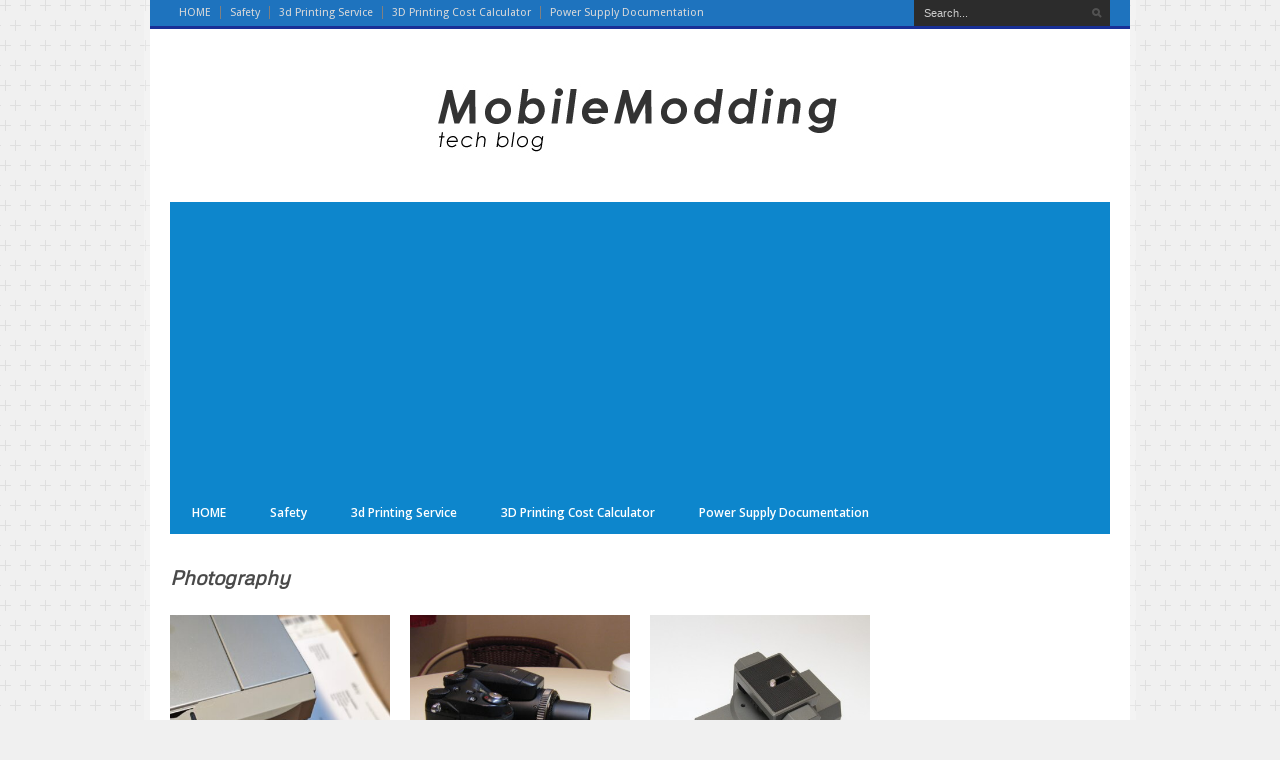

--- FILE ---
content_type: text/html; charset=UTF-8
request_url: http://mobilemodding.info/category/photography/
body_size: 10523
content:
<!DOCTYPE html>
<!--[if lt IE 7]> <html class="no-js lt-ie9 lt-ie8 lt-ie7" lang="en-US"> <![endif]-->
<!--[if IE 7]>    <html class="no-js lt-ie9 lt-ie8" lang="en-US"> <![endif]-->
<!--[if IE 8]>    <html class="no-js lt-ie9" lang="en-US"> <![endif]-->
<!--[if gt IE 8]><!--> <html class="no-js" lang="en-US"> <!--<![endif]-->
<head>

	<!-- Basic Page Needs
  ================================================== -->
	<meta charset="UTF-8" />
	

	<!--[if lt IE 9]>
		<script src="http://html5shiv.googlecode.com/svn/trunk/html5.js"></script>
	<![endif]-->

	<!-- CSS
  ================================================== -->
	<link rel="stylesheet" href="http://mobilemodding.info/wp-content/themes/megazine-v1.3.3/megazine/style.css" type="text/css" />
	
				<meta name="viewport" content="width=device-width, user-scalable=no">
		<link rel="stylesheet" href="http://mobilemodding.info/wp-content/themes/megazine-v1.3.3/megazine/stylesheet/foundation-responsive.css">
		
	<!--[if IE 7]>
		<link rel="stylesheet" href="http://mobilemodding.info/wp-content/themes/megazine-v1.3.3/megazine/stylesheet/ie7-style.css" /> 
	<![endif]-->	
	
	<meta name='robots' content='index, follow, max-image-preview:large, max-snippet:-1, max-video-preview:-1' />

	<!-- This site is optimized with the Yoast SEO plugin v26.2 - https://yoast.com/wordpress/plugins/seo/ -->
	<title>Photography Archives - Mobile Modding</title>
	<link rel="canonical" href="http://mobilemodding.info/category/photography/" />
	<meta property="og:locale" content="en_US" />
	<meta property="og:type" content="article" />
	<meta property="og:title" content="Photography Archives - Mobile Modding" />
	<meta property="og:url" content="http://mobilemodding.info/category/photography/" />
	<meta property="og:site_name" content="Mobile Modding" />
	<script type="application/ld+json" class="yoast-schema-graph">{"@context":"https://schema.org","@graph":[{"@type":"CollectionPage","@id":"http://mobilemodding.info/category/photography/","url":"http://mobilemodding.info/category/photography/","name":"Photography Archives - Mobile Modding","isPartOf":{"@id":"https://mobilemodding.info/#website"},"primaryImageOfPage":{"@id":"http://mobilemodding.info/category/photography/#primaryimage"},"image":{"@id":"http://mobilemodding.info/category/photography/#primaryimage"},"thumbnailUrl":"http://mobilemodding.info/wp-content/uploads/2024/04/PXL_20240208_174708354-scaled.jpg","breadcrumb":{"@id":"http://mobilemodding.info/category/photography/#breadcrumb"},"inLanguage":"en-US"},{"@type":"ImageObject","inLanguage":"en-US","@id":"http://mobilemodding.info/category/photography/#primaryimage","url":"http://mobilemodding.info/wp-content/uploads/2024/04/PXL_20240208_174708354-scaled.jpg","contentUrl":"http://mobilemodding.info/wp-content/uploads/2024/04/PXL_20240208_174708354-scaled.jpg","width":2560,"height":1440,"caption":"Nikon Coolscan IV ED broken in mail top view"},{"@type":"BreadcrumbList","@id":"http://mobilemodding.info/category/photography/#breadcrumb","itemListElement":[{"@type":"ListItem","position":1,"name":"Home","item":"https://mobilemodding.info/"},{"@type":"ListItem","position":2,"name":"Photography"}]},{"@type":"WebSite","@id":"https://mobilemodding.info/#website","url":"https://mobilemodding.info/","name":"Mobile Modding","description":"Modding stuff","potentialAction":[{"@type":"SearchAction","target":{"@type":"EntryPoint","urlTemplate":"https://mobilemodding.info/?s={search_term_string}"},"query-input":{"@type":"PropertyValueSpecification","valueRequired":true,"valueName":"search_term_string"}}],"inLanguage":"en-US"}]}</script>
	<!-- / Yoast SEO plugin. -->


<link rel='dns-prefetch' href='//fonts.googleapis.com' />
<link rel="alternate" type="application/rss+xml" title="Mobile Modding &raquo; Feed" href="http://mobilemodding.info/feed/" />
<link rel="alternate" type="application/rss+xml" title="Mobile Modding &raquo; Comments Feed" href="http://mobilemodding.info/comments/feed/" />
<link rel="alternate" type="application/rss+xml" title="Mobile Modding &raquo; Photography Category Feed" href="http://mobilemodding.info/category/photography/feed/" />
<style id='wp-img-auto-sizes-contain-inline-css' type='text/css'>
img:is([sizes=auto i],[sizes^="auto," i]){contain-intrinsic-size:3000px 1500px}
/*# sourceURL=wp-img-auto-sizes-contain-inline-css */
</style>
<link rel='stylesheet' id='style-custom-css' href='http://mobilemodding.info/wp-content/themes/megazine-v1.3.3/megazine/style-custom.css?ver=6.9' type='text/css' media='all' />
<link rel='stylesheet' id='Google-Font-Droid+Sans-css' href='https://fonts.googleapis.com/css?family=Droid+Sans%3A300%2C300italic%2C400%2C400italic%2C700%2C700italic&#038;subset=latin&#038;ver=6.9' type='text/css' media='all' />
<link rel='stylesheet' id='Google-Font-Droid+Serif-css' href='https://fonts.googleapis.com/css?family=Droid+Serif%3A300%2C300italic%2C400%2C400italic%2C700%2C700italic&#038;subset=latin&#038;ver=6.9' type='text/css' media='all' />
<link rel='stylesheet' id='Google-Font-Metrophobic-css' href='https://fonts.googleapis.com/css?family=Metrophobic%3A300%2C300italic%2C400%2C400italic%2C700%2C700italic&#038;subset=latin&#038;ver=6.9' type='text/css' media='all' />
<link rel='stylesheet' id='Google-Font-Open+Sans-css' href='https://fonts.googleapis.com/css?family=Open+Sans%3A300%2C300italic%2C400%2C400italic%2C700%2C700italic&#038;subset=latin&#038;ver=6.9' type='text/css' media='all' />
<link rel='stylesheet' id='twb-open-sans-css' href='https://fonts.googleapis.com/css?family=Open+Sans%3A300%2C400%2C500%2C600%2C700%2C800&#038;display=swap&#038;ver=6.9' type='text/css' media='all' />
<link rel='stylesheet' id='twb-global-css' href='http://mobilemodding.info/wp-content/plugins/form-maker/booster/assets/css/global.css?ver=1.0.0' type='text/css' media='all' />
<style id='wp-emoji-styles-inline-css' type='text/css'>

	img.wp-smiley, img.emoji {
		display: inline !important;
		border: none !important;
		box-shadow: none !important;
		height: 1em !important;
		width: 1em !important;
		margin: 0 0.07em !important;
		vertical-align: -0.1em !important;
		background: none !important;
		padding: 0 !important;
	}
/*# sourceURL=wp-emoji-styles-inline-css */
</style>
<style id='wp-block-library-inline-css' type='text/css'>
:root{--wp-block-synced-color:#7a00df;--wp-block-synced-color--rgb:122,0,223;--wp-bound-block-color:var(--wp-block-synced-color);--wp-editor-canvas-background:#ddd;--wp-admin-theme-color:#007cba;--wp-admin-theme-color--rgb:0,124,186;--wp-admin-theme-color-darker-10:#006ba1;--wp-admin-theme-color-darker-10--rgb:0,107,160.5;--wp-admin-theme-color-darker-20:#005a87;--wp-admin-theme-color-darker-20--rgb:0,90,135;--wp-admin-border-width-focus:2px}@media (min-resolution:192dpi){:root{--wp-admin-border-width-focus:1.5px}}.wp-element-button{cursor:pointer}:root .has-very-light-gray-background-color{background-color:#eee}:root .has-very-dark-gray-background-color{background-color:#313131}:root .has-very-light-gray-color{color:#eee}:root .has-very-dark-gray-color{color:#313131}:root .has-vivid-green-cyan-to-vivid-cyan-blue-gradient-background{background:linear-gradient(135deg,#00d084,#0693e3)}:root .has-purple-crush-gradient-background{background:linear-gradient(135deg,#34e2e4,#4721fb 50%,#ab1dfe)}:root .has-hazy-dawn-gradient-background{background:linear-gradient(135deg,#faaca8,#dad0ec)}:root .has-subdued-olive-gradient-background{background:linear-gradient(135deg,#fafae1,#67a671)}:root .has-atomic-cream-gradient-background{background:linear-gradient(135deg,#fdd79a,#004a59)}:root .has-nightshade-gradient-background{background:linear-gradient(135deg,#330968,#31cdcf)}:root .has-midnight-gradient-background{background:linear-gradient(135deg,#020381,#2874fc)}:root{--wp--preset--font-size--normal:16px;--wp--preset--font-size--huge:42px}.has-regular-font-size{font-size:1em}.has-larger-font-size{font-size:2.625em}.has-normal-font-size{font-size:var(--wp--preset--font-size--normal)}.has-huge-font-size{font-size:var(--wp--preset--font-size--huge)}.has-text-align-center{text-align:center}.has-text-align-left{text-align:left}.has-text-align-right{text-align:right}.has-fit-text{white-space:nowrap!important}#end-resizable-editor-section{display:none}.aligncenter{clear:both}.items-justified-left{justify-content:flex-start}.items-justified-center{justify-content:center}.items-justified-right{justify-content:flex-end}.items-justified-space-between{justify-content:space-between}.screen-reader-text{border:0;clip-path:inset(50%);height:1px;margin:-1px;overflow:hidden;padding:0;position:absolute;width:1px;word-wrap:normal!important}.screen-reader-text:focus{background-color:#ddd;clip-path:none;color:#444;display:block;font-size:1em;height:auto;left:5px;line-height:normal;padding:15px 23px 14px;text-decoration:none;top:5px;width:auto;z-index:100000}html :where(.has-border-color){border-style:solid}html :where([style*=border-top-color]){border-top-style:solid}html :where([style*=border-right-color]){border-right-style:solid}html :where([style*=border-bottom-color]){border-bottom-style:solid}html :where([style*=border-left-color]){border-left-style:solid}html :where([style*=border-width]){border-style:solid}html :where([style*=border-top-width]){border-top-style:solid}html :where([style*=border-right-width]){border-right-style:solid}html :where([style*=border-bottom-width]){border-bottom-style:solid}html :where([style*=border-left-width]){border-left-style:solid}html :where(img[class*=wp-image-]){height:auto;max-width:100%}:where(figure){margin:0 0 1em}html :where(.is-position-sticky){--wp-admin--admin-bar--position-offset:var(--wp-admin--admin-bar--height,0px)}@media screen and (max-width:600px){html :where(.is-position-sticky){--wp-admin--admin-bar--position-offset:0px}}
/*wp_block_styles_on_demand_placeholder:69728b2439222*/
/*# sourceURL=wp-block-library-inline-css */
</style>
<style id='classic-theme-styles-inline-css' type='text/css'>
/*! This file is auto-generated */
.wp-block-button__link{color:#fff;background-color:#32373c;border-radius:9999px;box-shadow:none;text-decoration:none;padding:calc(.667em + 2px) calc(1.333em + 2px);font-size:1.125em}.wp-block-file__button{background:#32373c;color:#fff;text-decoration:none}
/*# sourceURL=/wp-includes/css/classic-themes.min.css */
</style>
<link rel='stylesheet' id='superfish-css' href='http://mobilemodding.info/wp-content/themes/megazine-v1.3.3/megazine/stylesheet/superfish.css?ver=6.9' type='text/css' media='all' />
<link rel='stylesheet' id='fancybox-css' href='http://mobilemodding.info/wp-content/themes/megazine-v1.3.3/megazine/stylesheet/fancybox.css?ver=6.9' type='text/css' media='all' />
<link rel='stylesheet' id='fancybox-thumbs-css' href='http://mobilemodding.info/wp-content/themes/megazine-v1.3.3/megazine/stylesheet/jquery.fancybox-thumbs.css?ver=6.9' type='text/css' media='all' />
<link rel='stylesheet' id='flex-slider-css' href='http://mobilemodding.info/wp-content/themes/megazine-v1.3.3/megazine/stylesheet/flexslider.css?ver=6.9' type='text/css' media='all' />
<script type="text/javascript" src="http://mobilemodding.info/wp-includes/js/jquery/jquery.min.js?ver=3.7.1" id="jquery-core-js"></script>
<script type="text/javascript" src="http://mobilemodding.info/wp-includes/js/jquery/jquery-migrate.min.js?ver=3.4.1" id="jquery-migrate-js"></script>
<script type="text/javascript" src="http://mobilemodding.info/wp-content/themes/megazine-v1.3.3/megazine/javascript/cufon.js?ver=1.0" id="Cufon-js"></script>
<script type="text/javascript" src="http://mobilemodding.info/wp-content/plugins/form-maker/booster/assets/js/circle-progress.js?ver=1.2.2" id="twb-circle-js"></script>
<script type="text/javascript" id="twb-global-js-extra">
/* <![CDATA[ */
var twb = {"nonce":"9a63dc7e4d","ajax_url":"http://mobilemodding.info/wp-admin/admin-ajax.php","plugin_url":"http://mobilemodding.info/wp-content/plugins/form-maker/booster","href":"http://mobilemodding.info/wp-admin/admin.php?page=twb_form-maker"};
var twb = {"nonce":"9a63dc7e4d","ajax_url":"http://mobilemodding.info/wp-admin/admin-ajax.php","plugin_url":"http://mobilemodding.info/wp-content/plugins/form-maker/booster","href":"http://mobilemodding.info/wp-admin/admin.php?page=twb_form-maker"};
//# sourceURL=twb-global-js-extra
/* ]]> */
</script>
<script type="text/javascript" src="http://mobilemodding.info/wp-content/plugins/form-maker/booster/assets/js/global.js?ver=1.0.0" id="twb-global-js"></script>
<script type="text/javascript" src="http://mobilemodding.info/wp-content/themes/megazine-v1.3.3/megazine/javascript/jquery.fitvids.js?ver=1.0" id="fitvids-js"></script>
<link rel="https://api.w.org/" href="http://mobilemodding.info/wp-json/" /><link rel="alternate" title="JSON" type="application/json" href="http://mobilemodding.info/wp-json/wp/v2/categories/6" /><link rel="EditURI" type="application/rsd+xml" title="RSD" href="http://mobilemodding.info/xmlrpc.php?rsd" />
<meta name="generator" content="WordPress 6.9" />
<script src="https://www.google.com/recaptcha/api.js" async defer></script>
	
<!--[if lt IE 9]>
<style type="text/css">
	div.shortcode-dropcap.circle{
		z-index: 1000;
		position: relative;
		behavior: url(http://mobilemodding.info/wp-content/themes/megazine-v1.3.3/megazine/stylesheet/ie-fix/PIE.php);
	}
	div.search-wrapper .search-text{ width: 185px; }
	div.feedback-wrapper a{ left: 0px; }
	div.top-navigation-left{ width: 50%; text-align: left; }
	span.portfolio-thumbnail-image-hover{ filter: alpha(opacity=0) !important; }
	span.hover-link, span.hover-video, span.hover-zoom{ display: none !important; }
	div.top-post-slider .flexslider ul.slides .flex-caption a{ display: block; }
	div.recent-comment-widget .recent-comment-widget-thumbnail{ width: 55px; }
</style>
<![endif]-->
<style type="text/css">.recentcomments a{display:inline !important;padding:0 !important;margin:0 !important;}</style><meta property="og:image" content="http://mobilemodding.info/wp-content/uploads/2024/04/PXL_20240208_174708354-scaled-200x200.jpg"/>	<script async src="https://pagead2.googlesyndication.com/pagead/js/adsbygoogle.js?client=ca-pub-2206674568791757"
     crossorigin="anonymous"></script>
</head>
<body class="archive category category-photography category-6 wp-theme-megazine-v133megazine">

<div class="body-wrapper">
<div class="container-wrapper">
				<div class="top-navigation-wrapper container wrapper">
			<div class="top-navigation ">
				<div class="top-navigation-left"><div class="menu-top-container"><ul id="menu-top" class="menu"><li id="menu-item-937" class="menu-item menu-item-type-post_type menu-item-object-page menu-item-home menu-item-937"><a href="http://mobilemodding.info/">HOME</a></li>
<li id="menu-item-938" class="menu-item menu-item-type-post_type menu-item-object-page menu-item-938"><a href="http://mobilemodding.info/safety/">Safety</a></li>
<li id="menu-item-940" class="menu-item menu-item-type-post_type menu-item-object-page menu-item-940"><a href="http://mobilemodding.info/3d-printing-service/">3d Printing Service</a></li>
<li id="menu-item-952" class="menu-item menu-item-type-post_type menu-item-object-page menu-item-952"><a href="http://mobilemodding.info/3d-printing-cost-calculator/">3D Printing Cost Calculator</a></li>
<li id="menu-item-939" class="menu-item menu-item-type-post_type menu-item-object-page menu-item-939"><a href="http://mobilemodding.info/power-supply-documentation/">Power Supply Documentation</a></li>
</ul></div></div>				
				<div class="top-navigation-right">
					<!-- Get Social Icons -->
					<div id="gdl-social-icon" class="social-wrapper">
						<div class="social-icon-wrapper">
													</div> <!-- social icon wrapper -->
					</div> <!-- social wrapper -->	

					<!-- search form -->
										<div class="top-search-form">
						<div class="search-wrapper">
							<div class="gdl-search-form">
								<form method="get" id="searchform" action="http://mobilemodding.info/">
																		<div class="search-text">
										<input type="text" value="Search..." name="s" id="s" autocomplete="off" data-default="Search..." />
									</div>
									<input type="submit" id="searchsubmit" />
									<div class="clear"></div>
								</form>
							</div>
						</div>		
					</div>		
										
					
				</div> <!-- top navigation right -->
				
				<div class="clear"></div>
			</div> <!-- top navigation -->
			<div class="top-navigation-wrapper-gimmick"></div>
		</div> <!-- top navigation wrapper -->
	 

	<div class="header-wrapper main container">
			
		<!-- Get Logo -->
		<div class="logo-wrapper">
			<a href="http://mobilemodding.info"><img src="http://mobilemodding.info/wp-content/uploads/2015/06/logo1.jpg" alt=""/></a>		</div>
		
		<!-- Navigation -->
		<div class="clear"></div>
		<div class="wpsr_floatbts_anchor"></div>
		<div class="gdl-navigation-wrapper">
			<div class="responsive-menu-wrapper"><select id="menu-top-1" class="menu dropdown-menu"><option value="" class="blank">&#8212; Main Menu &#8212;</option><option class="menu-item menu-item-type-post_type menu-item-object-page menu-item-home menu-item-937 menu-item-depth-0" value="http://mobilemodding.info/">HOME</option>
<option class="menu-item menu-item-type-post_type menu-item-object-page menu-item-938 menu-item-depth-0" value="http://mobilemodding.info/safety/">Safety</option>
<option class="menu-item menu-item-type-post_type menu-item-object-page menu-item-940 menu-item-depth-0" value="http://mobilemodding.info/3d-printing-service/">3d Printing Service</option>
<option class="menu-item menu-item-type-post_type menu-item-object-page menu-item-952 menu-item-depth-0" value="http://mobilemodding.info/3d-printing-cost-calculator/">3D Printing Cost Calculator</option>
<option class="menu-item menu-item-type-post_type menu-item-object-page menu-item-939 menu-item-depth-0" value="http://mobilemodding.info/power-supply-documentation/">Power Supply Documentation</option>
</select></div><div class="navigation-wrapper"><div id="main-superfish-wrapper" class="menu-wrapper"><ul id="menu-top-2" class="sf-menu"><li class="menu-item menu-item-type-post_type menu-item-object-page menu-item-home menu-item-937"><a href="http://mobilemodding.info/">HOME</a></li>
<li class="menu-item menu-item-type-post_type menu-item-object-page menu-item-938"><a href="http://mobilemodding.info/safety/">Safety</a></li>
<li class="menu-item menu-item-type-post_type menu-item-object-page menu-item-940"><a href="http://mobilemodding.info/3d-printing-service/">3d Printing Service</a></li>
<li class="menu-item menu-item-type-post_type menu-item-object-page menu-item-952"><a href="http://mobilemodding.info/3d-printing-cost-calculator/">3D Printing Cost Calculator</a></li>
<li class="menu-item menu-item-type-post_type menu-item-object-page menu-item-939"><a href="http://mobilemodding.info/power-supply-documentation/">Power Supply Documentation</a></li>
</ul></div></div>			<div class="clear"></div>
		</div>
		
	</div> <!-- header wrapper container -->
	
	<div class="content-wrapper main container">
	
				<div class="page-wrapper archive-page ">
		<div class="row"><div class="gdl-page-left mb0 twelve columns"><div class="row"><div class="gdl-page-item mb20 twelve columns"><div class="gdl-header-wrapper"><h1 class="gdl-header-title">Photography</h1><div class="gdl-header-gimmick right"></div><div class="clear"></div></div><div id="blog-item-holder" class="blog-item-holder"><div class="row"><div class="three columns gdl-blog-grid"><div class="blog-content-wrapper"><div class="blog-media-wrapper gdl-image"><a href="http://mobilemodding.info/nikon-coolscan-iv-ed-or-ls-40-ed-teardown-and-repair/"><img src="http://mobilemodding.info/wp-content/uploads/2024/04/PXL_20240208_174708354-scaled-380x380.jpg" alt="Nikon Coolscan IV ED broken in mail top view"/></a></div><div class="blog-context-wrapper"><h2 class="blog-title"><a href="http://mobilemodding.info/nikon-coolscan-iv-ed-or-ls-40-ed-teardown-and-repair/">Nikon Coolscan IV ED or LS-40 ED teardown and repair</a></h2><div class="blog-info-wrapper"><div class="blog-date-wrapper"><a href="http://mobilemodding.info/2024/04/13/" >13 Apr 2024</a></div><div class="blog-author"><a href="http://mobilemodding.info/author/admin/" title="Posts by Misha" rel="author">Misha</a></div><div class="blog-comment"><a href="http://mobilemodding.info/nikon-coolscan-iv-ed-or-ls-40-ed-teardown-and-repair/#respond">0</a></div><div class="blog-tag"><a href="http://mobilemodding.info/tag/camera/" rel="tag">camera</a>, <a href="http://mobilemodding.info/tag/film/" rel="tag">film</a>, <a href="http://mobilemodding.info/tag/nikon/" rel="tag">nikon</a>, <a href="http://mobilemodding.info/tag/repair/" rel="tag">repair</a>, <a href="http://mobilemodding.info/tag/scanner/" rel="tag">scanner</a>, <a href="http://mobilemodding.info/tag/teardown/" rel="tag">teardown</a></div><div class="clear"></div></div><div class="blog-content">Got this one purchased on Ebay and shipped from France ! I got pretty bashed up in the transit 🙁 Specs Video Teardown Photos Power Supply Repair Power supply was diagnosed as non working and voltages were super low. After using ESR meter I was able to identify 2 bad electrolytic<div class="clear"></div><a class="blog-continue-reading" href="http://mobilemodding.info/nikon-coolscan-iv-ed-or-ls-40-ed-teardown-and-repair/"> Read More</a><div class="clear"></div></div></div><div class="clear"></div></div></div><div class="three columns gdl-blog-grid"><div class="blog-content-wrapper"><div class="blog-media-wrapper gdl-image"><a href="http://mobilemodding.info/fuji-finepix-s7000-teardown/"><img src="http://mobilemodding.info/wp-content/uploads/2020/04/FinepixS7000Teardown-007-380x380.jpg" alt=""/></a></div><div class="blog-context-wrapper"><h2 class="blog-title"><a href="http://mobilemodding.info/fuji-finepix-s7000-teardown/">Fuji Finepix S7000 teardown</a></h2><div class="blog-info-wrapper"><div class="blog-date-wrapper"><a href="http://mobilemodding.info/2020/10/06/" >06 Oct 2020</a></div><div class="blog-author"><a href="http://mobilemodding.info/author/admin/" title="Posts by Misha" rel="author">Misha</a></div><div class="blog-comment"><a href="http://mobilemodding.info/fuji-finepix-s7000-teardown/#respond">0</a></div><div class="clear"></div></div><div class="blog-content">This is story about my first digital camera and how it served me well until it died! I have purchased this camera in 2004. I was quite feature packed for 2004. Featuring that fancy Fuji SuperCCD IV HR sensor with native 6.6 MP and extrapolated 12Mp ( Which was quite a bit crazy<div class="clear"></div><a class="blog-continue-reading" href="http://mobilemodding.info/fuji-finepix-s7000-teardown/"> Read More</a><div class="clear"></div></div></div><div class="clear"></div></div></div><div class="three columns gdl-blog-grid"><div class="blog-content-wrapper"><div class="blog-media-wrapper gdl-image"><a href="http://mobilemodding.info/bluetooth-controlled-bescor-mp-101-pan-tilt-head-modification/"><img src="http://mobilemodding.info/wp-content/uploads/2016/01/7D__9060-380x380.jpg" alt=""/></a></div><div class="blog-context-wrapper"><h2 class="blog-title"><a href="http://mobilemodding.info/bluetooth-controlled-bescor-mp-101-pan-tilt-head-modification/">Bluetooth controlled Bescor MP-101 Pan Tilt Head modification</a></h2><div class="blog-info-wrapper"><div class="blog-date-wrapper"><a href="http://mobilemodding.info/2016/01/01/" >01 Jan 2016</a></div><div class="blog-author"><a href="http://mobilemodding.info/author/admin/" title="Posts by Misha" rel="author">Misha</a></div><div class="blog-comment"><a href="http://mobilemodding.info/bluetooth-controlled-bescor-mp-101-pan-tilt-head-modification/#comments">3</a></div><div class="clear"></div></div><div class="blog-content">Bescor MP-101 Pan and Tilt head was very useful addition to my photography equipment which allow me to photograph things remotely, but it had one big limitation, well 20ft limitation &#8211; extension cord, yes exactly it was remotely controlled with 20ft or upgradable to<div class="clear"></div><a class="blog-continue-reading" href="http://mobilemodding.info/bluetooth-controlled-bescor-mp-101-pan-tilt-head-modification/"> Read More</a><div class="clear"></div></div></div><div class="clear"></div></div></div></div></div><div class="clear"></div></div><div class="clear"></div></div></div><div class="clear"></div></div>		<div class="clear"></div>
	</div> <!-- page wrapper -->
	</div> <!-- content wrapper -->
	
	<!-- Get Footer Widget -->
				<div class="footer-top-bar"></div>	
		<div class="footer-wrapper container">
			<div class="footer-container">
				<div class="footer-widget-wrapper">
					<div class="row">
						<div class="three columns gdl-footer-1 mb0">
		<div class="custom-sidebar">
		<h3 class="custom-sidebar-title">Recent Posts</h3>
		<ul>
											<li>
					<a href="http://mobilemodding.info/kingston-nv3-1tb-m-2-2280-nvme-ssd-benchmark/">Kingston NV3 1TB M.2 2280 NVMe SSD benchmark</a>
									</li>
											<li>
					<a href="http://mobilemodding.info/sony-mdp-333-laser-disc-player-repair/">Sony MDP 333 Laser Disc Player Repair</a>
									</li>
											<li>
					<a href="http://mobilemodding.info/mastercraft-distance-computer-teardown-and-theory-of-operation/">Mastercraft Distance Computer &#8211; teardown and theory of operation</a>
									</li>
											<li>
					<a href="http://mobilemodding.info/ecobee-smart-sensor-teardown/">Ecobee Smart Sensor Teardown</a>
									</li>
											<li>
					<a href="http://mobilemodding.info/onkyo-md-105fx-himd-minidisc-recorder/">Onkyo MD-105FX HiMD Minidisc recorder</a>
									</li>
					</ul>

		</div><div class="custom-sidebar"><h3 class="custom-sidebar-title">Recent Comments</h3><ul id="recentcomments"><li class="recentcomments"><span class="comment-author-link">Simon</span> on <a href="http://mobilemodding.info/bescor-mp-101-smarthone-controlled-v2/#comment-2879912">Bescor MP 101 smarthone controlled V2</a></li><li class="recentcomments"><span class="comment-author-link"><a href="http://ectarphoto.com" class="url" rel="ugc external nofollow">Misha</a></span> on <a href="http://mobilemodding.info/wyze-cam-pan-v3-teardown/#comment-2876069">WYZE Cam Pan v3 teardown</a></li><li class="recentcomments"><span class="comment-author-link">Brian Richmond</span> on <a href="http://mobilemodding.info/wyze-cam-pan-v3-teardown/#comment-2875393">WYZE Cam Pan v3 teardown</a></li><li class="recentcomments"><span class="comment-author-link"><a href="http://ectarphoto.com" class="url" rel="ugc external nofollow">Misha</a></span> on <a href="http://mobilemodding.info/hitachi-d-e7-cassette-deck-repair/#comment-2874912">Hitachi D-E7 Cassette Deck Repair</a></li><li class="recentcomments"><span class="comment-author-link">Fabian</span> on <a href="http://mobilemodding.info/hitachi-d-e7-cassette-deck-repair/#comment-2872923">Hitachi D-E7 Cassette Deck Repair</a></li></ul></div></div><div class="three columns gdl-footer-2 mb0"></div><div class="three columns gdl-footer-3 mb0"><div class="custom-sidebar"><h3 class="custom-sidebar-title">Tags</h3><div class="tagcloud"><a href="http://mobilemodding.info/tag/3d-printing/" class="tag-cloud-link tag-link-5 tag-link-position-1" style="font-size: 13.2093023256pt;" aria-label="3D Printing (5 items)">3D Printing</a>
<a href="http://mobilemodding.info/tag/adapter/" class="tag-cloud-link tag-link-142 tag-link-position-2" style="font-size: 8pt;" aria-label="adapter (1 item)">adapter</a>
<a href="http://mobilemodding.info/tag/aiwa/" class="tag-cloud-link tag-link-91 tag-link-position-3" style="font-size: 9.95348837209pt;" aria-label="aiwa (2 items)">aiwa</a>
<a href="http://mobilemodding.info/tag/arduino/" class="tag-cloud-link tag-link-72 tag-link-position-4" style="font-size: 11.2558139535pt;" aria-label="arduino (3 items)">arduino</a>
<a href="http://mobilemodding.info/tag/audio/" class="tag-cloud-link tag-link-82 tag-link-position-5" style="font-size: 20.0465116279pt;" aria-label="audio (25 items)">audio</a>
<a href="http://mobilemodding.info/tag/battery/" class="tag-cloud-link tag-link-14 tag-link-position-6" style="font-size: 11.2558139535pt;" aria-label="battery (3 items)">battery</a>
<a href="http://mobilemodding.info/tag/cam/" class="tag-cloud-link tag-link-113 tag-link-position-7" style="font-size: 8pt;" aria-label="cam (1 item)">cam</a>
<a href="http://mobilemodding.info/tag/camera/" class="tag-cloud-link tag-link-22 tag-link-position-8" style="font-size: 13.2093023256pt;" aria-label="camera (5 items)">camera</a>
<a href="http://mobilemodding.info/tag/cassette/" class="tag-cloud-link tag-link-69 tag-link-position-9" style="font-size: 18.4186046512pt;" aria-label="cassette (17 items)">cassette</a>
<a href="http://mobilemodding.info/tag/cd/" class="tag-cloud-link tag-link-125 tag-link-position-10" style="font-size: 8pt;" aria-label="cd (1 item)">cd</a>
<a href="http://mobilemodding.info/tag/esp32/" class="tag-cloud-link tag-link-108 tag-link-position-11" style="font-size: 8pt;" aria-label="esp32 (1 item)">esp32</a>
<a href="http://mobilemodding.info/tag/fluke/" class="tag-cloud-link tag-link-106 tag-link-position-12" style="font-size: 8pt;" aria-label="fluke (1 item)">fluke</a>
<a href="http://mobilemodding.info/tag/grundig/" class="tag-cloud-link tag-link-140 tag-link-position-13" style="font-size: 8pt;" aria-label="grundig (1 item)">grundig</a>
<a href="http://mobilemodding.info/tag/hack/" class="tag-cloud-link tag-link-110 tag-link-position-14" style="font-size: 8pt;" aria-label="hack (1 item)">hack</a>
<a href="http://mobilemodding.info/tag/hardware/" class="tag-cloud-link tag-link-20 tag-link-position-15" style="font-size: 13.2093023256pt;" aria-label="hardware (5 items)">hardware</a>
<a href="http://mobilemodding.info/tag/himd/" class="tag-cloud-link tag-link-122 tag-link-position-16" style="font-size: 8pt;" aria-label="himd (1 item)">himd</a>
<a href="http://mobilemodding.info/tag/ikea/" class="tag-cloud-link tag-link-96 tag-link-position-17" style="font-size: 9.95348837209pt;" aria-label="ikea (2 items)">ikea</a>
<a href="http://mobilemodding.info/tag/jvc/" class="tag-cloud-link tag-link-141 tag-link-position-18" style="font-size: 8pt;" aria-label="jvc (1 item)">jvc</a>
<a href="http://mobilemodding.info/tag/laser/" class="tag-cloud-link tag-link-8 tag-link-position-19" style="font-size: 9.95348837209pt;" aria-label="Laser (2 items)">Laser</a>
<a href="http://mobilemodding.info/tag/mdlp/" class="tag-cloud-link tag-link-105 tag-link-position-20" style="font-size: 8pt;" aria-label="mdlp (1 item)">mdlp</a>
<a href="http://mobilemodding.info/tag/md-player/" class="tag-cloud-link tag-link-121 tag-link-position-21" style="font-size: 8pt;" aria-label="md player (1 item)">md player</a>
<a href="http://mobilemodding.info/tag/minidisc/" class="tag-cloud-link tag-link-104 tag-link-position-22" style="font-size: 12.3410852713pt;" aria-label="minidisc (4 items)">minidisc</a>
<a href="http://mobilemodding.info/tag/multimeter/" class="tag-cloud-link tag-link-120 tag-link-position-23" style="font-size: 8pt;" aria-label="multimeter (1 item)">multimeter</a>
<a href="http://mobilemodding.info/tag/mxnhf800/" class="tag-cloud-link tag-link-124 tag-link-position-24" style="font-size: 8pt;" aria-label="mxnhf800 (1 item)">mxnhf800</a>
<a href="http://mobilemodding.info/tag/nhf800/" class="tag-cloud-link tag-link-123 tag-link-position-25" style="font-size: 8pt;" aria-label="nhf800 (1 item)">nhf800</a>
<a href="http://mobilemodding.info/tag/pan/" class="tag-cloud-link tag-link-115 tag-link-position-26" style="font-size: 8pt;" aria-label="pan (1 item)">pan</a>
<a href="http://mobilemodding.info/tag/pioneer/" class="tag-cloud-link tag-link-111 tag-link-position-27" style="font-size: 8pt;" aria-label="pioneer (1 item)">pioneer</a>
<a href="http://mobilemodding.info/tag/player/" class="tag-cloud-link tag-link-70 tag-link-position-28" style="font-size: 9.95348837209pt;" aria-label="player (2 items)">player</a>
<a href="http://mobilemodding.info/tag/power-supply/" class="tag-cloud-link tag-link-40 tag-link-position-29" style="font-size: 9.95348837209pt;" aria-label="power supply (2 items)">power supply</a>
<a href="http://mobilemodding.info/tag/project/" class="tag-cloud-link tag-link-75 tag-link-position-30" style="font-size: 9.95348837209pt;" aria-label="project (2 items)">project</a>
<a href="http://mobilemodding.info/tag/radio/" class="tag-cloud-link tag-link-139 tag-link-position-31" style="font-size: 8pt;" aria-label="radio (1 item)">radio</a>
<a href="http://mobilemodding.info/tag/repair/" class="tag-cloud-link tag-link-67 tag-link-position-32" style="font-size: 21.2403100775pt;" aria-label="repair (32 items)">repair</a>
<a href="http://mobilemodding.info/tag/security/" class="tag-cloud-link tag-link-118 tag-link-position-33" style="font-size: 8pt;" aria-label="security (1 item)">security</a>
<a href="http://mobilemodding.info/tag/sony/" class="tag-cloud-link tag-link-65 tag-link-position-34" style="font-size: 18.0930232558pt;" aria-label="sony (16 items)">sony</a>
<a href="http://mobilemodding.info/tag/tape/" class="tag-cloud-link tag-link-86 tag-link-position-35" style="font-size: 9.95348837209pt;" aria-label="tape (2 items)">tape</a>
<a href="http://mobilemodding.info/tag/tasmota/" class="tag-cloud-link tag-link-109 tag-link-position-36" style="font-size: 8pt;" aria-label="tasmota (1 item)">tasmota</a>
<a href="http://mobilemodding.info/tag/teardown/" class="tag-cloud-link tag-link-18 tag-link-position-37" style="font-size: 22pt;" aria-label="teardown (38 items)">teardown</a>
<a href="http://mobilemodding.info/tag/tilt/" class="tag-cloud-link tag-link-116 tag-link-position-38" style="font-size: 8pt;" aria-label="tilt (1 item)">tilt</a>
<a href="http://mobilemodding.info/tag/v4/" class="tag-cloud-link tag-link-114 tag-link-position-39" style="font-size: 8pt;" aria-label="v4 (1 item)">v4</a>
<a href="http://mobilemodding.info/tag/video/" class="tag-cloud-link tag-link-127 tag-link-position-40" style="font-size: 8pt;" aria-label="video (1 item)">video</a>
<a href="http://mobilemodding.info/tag/vindriktning/" class="tag-cloud-link tag-link-107 tag-link-position-41" style="font-size: 8pt;" aria-label="VINDRIKTNING (1 item)">VINDRIKTNING</a>
<a href="http://mobilemodding.info/tag/walkman/" class="tag-cloud-link tag-link-66 tag-link-position-42" style="font-size: 16.0310077519pt;" aria-label="walkman (10 items)">walkman</a>
<a href="http://mobilemodding.info/tag/wyze/" class="tag-cloud-link tag-link-112 tag-link-position-43" style="font-size: 9.95348837209pt;" aria-label="wyze (2 items)">wyze</a>
<a href="http://mobilemodding.info/tag/wyze-cam-pan-v3/" class="tag-cloud-link tag-link-119 tag-link-position-44" style="font-size: 8pt;" aria-label="Wyze Cam Pan v3 (1 item)">Wyze Cam Pan v3</a>
<a href="http://mobilemodding.info/tag/zoom/" class="tag-cloud-link tag-link-117 tag-link-position-45" style="font-size: 8pt;" aria-label="zoom (1 item)">zoom</a></div>
</div></div><div class="three columns gdl-footer-4 mb0"><div class="custom-sidebar"><h3 class="custom-sidebar-title">Categories</h3>
			<ul>
					<li class="cat-item cat-item-3"><a href="http://mobilemodding.info/category/3d-printer/">3d Printer</a>
</li>
	<li class="cat-item cat-item-38"><a href="http://mobilemodding.info/category/benchmarks/">Benchmarks</a>
</li>
	<li class="cat-item cat-item-4"><a href="http://mobilemodding.info/category/hardware-reviews/">Hardware Reviews</a>
</li>
	<li class="cat-item cat-item-6 current-cat"><a aria-current="page" href="http://mobilemodding.info/category/photography/">Photography</a>
</li>
	<li class="cat-item cat-item-2"><a href="http://mobilemodding.info/category/projects/">Projects</a>
</li>
	<li class="cat-item cat-item-78"><a href="http://mobilemodding.info/category/repair/">Repair</a>
</li>
	<li class="cat-item cat-item-81"><a href="http://mobilemodding.info/category/repairs/">Repairs</a>
</li>
	<li class="cat-item cat-item-87"><a href="http://mobilemodding.info/category/teardown/">Teardown</a>
</li>
	<li class="cat-item cat-item-1"><a href="http://mobilemodding.info/category/uncategorized/">Uncategorized</a>
</li>
			</ul>

			</div></div>						<div class="clear"></div>
					</div> <!-- close row -->
				</div>
			</div> 
		</div><!-- footer wrapper -->
		
	<!-- Get Copyright Text -->
				<div class="copyright-container container">
			<div class="copyright-wrapper">
				<div class="copyright-left">
					Copyright MobileModding.info, Photography Copyringht ectarphoto.com 2015-2020				</div> 
				<div class="copyright-right">
									</div> 
				<div class="clear"></div>
			</div>
		</div>
		
	
</div> <!-- container wrapper -->
</div> <!-- body wrapper -->
	
<script type="speculationrules">
{"prefetch":[{"source":"document","where":{"and":[{"href_matches":"/*"},{"not":{"href_matches":["/wp-*.php","/wp-admin/*","/wp-content/uploads/*","/wp-content/*","/wp-content/plugins/*","/wp-content/themes/megazine-v1.3.3/megazine/*","/*\\?(.+)"]}},{"not":{"selector_matches":"a[rel~=\"nofollow\"]"}},{"not":{"selector_matches":".no-prefetch, .no-prefetch a"}}]},"eagerness":"conservative"}]}
</script>
<script type="text/javascript">jQuery(document).ready(function(){Cufon.replace('.stunning-text-title', {fontFamily: 'Museo Sans'});jQuery('.stunning-text-title').css('visibility', 'visible');});</script>	<script>
		var getElementsByClassName=function(a,b,c){if(document.getElementsByClassName){getElementsByClassName=function(a,b,c){c=c||document;var d=c.getElementsByClassName(a),e=b?new RegExp("\\b"+b+"\\b","i"):null,f=[],g;for(var h=0,i=d.length;h<i;h+=1){g=d[h];if(!e||e.test(g.nodeName)){f.push(g)}}return f}}else if(document.evaluate){getElementsByClassName=function(a,b,c){b=b||"*";c=c||document;var d=a.split(" "),e="",f="http://www.w3.org/1999/xhtml",g=document.documentElement.namespaceURI===f?f:null,h=[],i,j;for(var k=0,l=d.length;k<l;k+=1){e+="[contains(concat(' ', @class, ' '), ' "+d[k]+" ')]"}try{i=document.evaluate(".//"+b+e,c,g,0,null)}catch(m){i=document.evaluate(".//"+b+e,c,null,0,null)}while(j=i.iterateNext()){h.push(j)}return h}}else{getElementsByClassName=function(a,b,c){b=b||"*";c=c||document;var d=a.split(" "),e=[],f=b==="*"&&c.all?c.all:c.getElementsByTagName(b),g,h=[],i;for(var j=0,k=d.length;j<k;j+=1){e.push(new RegExp("(^|\\s)"+d[j]+"(\\s|$)"))}for(var l=0,m=f.length;l<m;l+=1){g=f[l];i=false;for(var n=0,o=e.length;n<o;n+=1){i=e[n].test(g.className);if(!i){break}}if(i){h.push(g)}}return h}}return getElementsByClassName(a,b,c)},
			dropdowns = getElementsByClassName( 'dropdown-menu' );
		for ( i=0; i<dropdowns.length; i++ )
			dropdowns[i].onchange = function(){ if ( this.value != '' ) window.location.href = this.value; }
	</script>
	<script type="text/javascript" src="http://mobilemodding.info/wp-content/themes/megazine-v1.3.3/megazine/javascript/cufon/Museo_Sans_500.font.js?ver=1.0" id="Museo Sans-js"></script>
<script type="text/javascript" src="http://mobilemodding.info/wp-content/themes/megazine-v1.3.3/megazine/javascript/superfish.js?ver=1.0" id="superfish-js"></script>
<script type="text/javascript" src="http://mobilemodding.info/wp-content/themes/megazine-v1.3.3/megazine/javascript/supersub.js?ver=1.0" id="supersub-js"></script>
<script type="text/javascript" src="http://mobilemodding.info/wp-content/themes/megazine-v1.3.3/megazine/javascript/hoverIntent.js?ver=1.0" id="hover-intent-js"></script>
<script type="text/javascript" src="http://mobilemodding.info/wp-content/themes/megazine-v1.3.3/megazine/javascript/jquery.easing.js?ver=1.0" id="easing-js"></script>
<script type="text/javascript" id="fancybox-js-extra">
/* <![CDATA[ */
var ATTR = {"enable":"disable","width":"80","height":"45"};
//# sourceURL=fancybox-js-extra
/* ]]> */
</script>
<script type="text/javascript" src="http://mobilemodding.info/wp-content/themes/megazine-v1.3.3/megazine/javascript/jquery.fancybox.js?ver=1.0" id="fancybox-js"></script>
<script type="text/javascript" src="http://mobilemodding.info/wp-content/themes/megazine-v1.3.3/megazine/javascript/jquery.fancybox-media.js?ver=1.0" id="fancybox-media-js"></script>
<script type="text/javascript" src="http://mobilemodding.info/wp-content/themes/megazine-v1.3.3/megazine/javascript/jquery.fancybox-thumbs.js?ver=1.0" id="fancybox-thumbs-js"></script>
<script type="text/javascript" src="http://mobilemodding.info/wp-content/themes/megazine-v1.3.3/megazine/javascript/gdl-scripts.js?ver=1.0" id="gdl-scripts-js"></script>
<script type="text/javascript" id="flex-slider-js-extra">
/* <![CDATA[ */
var FLEX = {"animation":"fade","pauseOnHover":"enable","controlNav":"enable","directionNav":"enable","animationSpeed":"600","slideshowSpeed":"12000","pauseOnAction":"disable","thumbnail_width":"75","thumbnail_height":"50","controlsContainer":".flexslider"};
//# sourceURL=flex-slider-js-extra
/* ]]> */
</script>
<script type="text/javascript" src="http://mobilemodding.info/wp-content/themes/megazine-v1.3.3/megazine/javascript/jquery.flexslider.js?ver=1.0" id="flex-slider-js"></script>
<script id="wp-emoji-settings" type="application/json">
{"baseUrl":"https://s.w.org/images/core/emoji/17.0.2/72x72/","ext":".png","svgUrl":"https://s.w.org/images/core/emoji/17.0.2/svg/","svgExt":".svg","source":{"concatemoji":"http://mobilemodding.info/wp-includes/js/wp-emoji-release.min.js?ver=6.9"}}
</script>
<script type="module">
/* <![CDATA[ */
/*! This file is auto-generated */
const a=JSON.parse(document.getElementById("wp-emoji-settings").textContent),o=(window._wpemojiSettings=a,"wpEmojiSettingsSupports"),s=["flag","emoji"];function i(e){try{var t={supportTests:e,timestamp:(new Date).valueOf()};sessionStorage.setItem(o,JSON.stringify(t))}catch(e){}}function c(e,t,n){e.clearRect(0,0,e.canvas.width,e.canvas.height),e.fillText(t,0,0);t=new Uint32Array(e.getImageData(0,0,e.canvas.width,e.canvas.height).data);e.clearRect(0,0,e.canvas.width,e.canvas.height),e.fillText(n,0,0);const a=new Uint32Array(e.getImageData(0,0,e.canvas.width,e.canvas.height).data);return t.every((e,t)=>e===a[t])}function p(e,t){e.clearRect(0,0,e.canvas.width,e.canvas.height),e.fillText(t,0,0);var n=e.getImageData(16,16,1,1);for(let e=0;e<n.data.length;e++)if(0!==n.data[e])return!1;return!0}function u(e,t,n,a){switch(t){case"flag":return n(e,"\ud83c\udff3\ufe0f\u200d\u26a7\ufe0f","\ud83c\udff3\ufe0f\u200b\u26a7\ufe0f")?!1:!n(e,"\ud83c\udde8\ud83c\uddf6","\ud83c\udde8\u200b\ud83c\uddf6")&&!n(e,"\ud83c\udff4\udb40\udc67\udb40\udc62\udb40\udc65\udb40\udc6e\udb40\udc67\udb40\udc7f","\ud83c\udff4\u200b\udb40\udc67\u200b\udb40\udc62\u200b\udb40\udc65\u200b\udb40\udc6e\u200b\udb40\udc67\u200b\udb40\udc7f");case"emoji":return!a(e,"\ud83e\u1fac8")}return!1}function f(e,t,n,a){let r;const o=(r="undefined"!=typeof WorkerGlobalScope&&self instanceof WorkerGlobalScope?new OffscreenCanvas(300,150):document.createElement("canvas")).getContext("2d",{willReadFrequently:!0}),s=(o.textBaseline="top",o.font="600 32px Arial",{});return e.forEach(e=>{s[e]=t(o,e,n,a)}),s}function r(e){var t=document.createElement("script");t.src=e,t.defer=!0,document.head.appendChild(t)}a.supports={everything:!0,everythingExceptFlag:!0},new Promise(t=>{let n=function(){try{var e=JSON.parse(sessionStorage.getItem(o));if("object"==typeof e&&"number"==typeof e.timestamp&&(new Date).valueOf()<e.timestamp+604800&&"object"==typeof e.supportTests)return e.supportTests}catch(e){}return null}();if(!n){if("undefined"!=typeof Worker&&"undefined"!=typeof OffscreenCanvas&&"undefined"!=typeof URL&&URL.createObjectURL&&"undefined"!=typeof Blob)try{var e="postMessage("+f.toString()+"("+[JSON.stringify(s),u.toString(),c.toString(),p.toString()].join(",")+"));",a=new Blob([e],{type:"text/javascript"});const r=new Worker(URL.createObjectURL(a),{name:"wpTestEmojiSupports"});return void(r.onmessage=e=>{i(n=e.data),r.terminate(),t(n)})}catch(e){}i(n=f(s,u,c,p))}t(n)}).then(e=>{for(const n in e)a.supports[n]=e[n],a.supports.everything=a.supports.everything&&a.supports[n],"flag"!==n&&(a.supports.everythingExceptFlag=a.supports.everythingExceptFlag&&a.supports[n]);var t;a.supports.everythingExceptFlag=a.supports.everythingExceptFlag&&!a.supports.flag,a.supports.everything||((t=a.source||{}).concatemoji?r(t.concatemoji):t.wpemoji&&t.twemoji&&(r(t.twemoji),r(t.wpemoji)))});
//# sourceURL=http://mobilemodding.info/wp-includes/js/wp-emoji-loader.min.js
/* ]]> */
</script>

</body>
</html>

--- FILE ---
content_type: text/html; charset=utf-8
request_url: https://www.google.com/recaptcha/api2/aframe
body_size: -87
content:
<!DOCTYPE HTML><html><head><meta http-equiv="content-type" content="text/html; charset=UTF-8"></head><body><script nonce="FF3tBwc8m3Yh7vb4Aub8Jg">/** Anti-fraud and anti-abuse applications only. See google.com/recaptcha */ try{var clients={'sodar':'https://pagead2.googlesyndication.com/pagead/sodar?'};window.addEventListener("message",function(a){try{if(a.source===window.parent){var b=JSON.parse(a.data);var c=clients[b['id']];if(c){var d=document.createElement('img');d.src=c+b['params']+'&rc='+(localStorage.getItem("rc::a")?sessionStorage.getItem("rc::b"):"");window.document.body.appendChild(d);sessionStorage.setItem("rc::e",parseInt(sessionStorage.getItem("rc::e")||0)+1);localStorage.setItem("rc::h",'1769114406903');}}}catch(b){}});window.parent.postMessage("_grecaptcha_ready", "*");}catch(b){}</script></body></html>

--- FILE ---
content_type: text/css
request_url: http://mobilemodding.info/wp-content/themes/megazine-v1.3.3/megazine/stylesheet/foundation-responsive.css
body_size: 1399
content:

/* #Foundation Style
================================================== */
.row .column, .row .columns{ -webkit-box-sizing: border-box; -moz-box-sizing: border-box; box-sizing: border-box; }

.container-wrapper{ margin: 0px auto; max-width: 980px; padding: 0px 6px; }
.container{ margin: 0px auto; max-width: 960px; padding: 0px 10px; }
.container.wrapper{ padding: 0px; max-width: 980px; }

.row { width: 1140px; max-width: 100%; min-width: 736px; margin: 0 auto; }
.row .row { width: auto; max-width: none; min-width: 0; margin: 0 -10px; }

.column, .columns { float: left; min-height: 1px; padding: 0 10px; position: relative; margin-bottom: 20px; }

.row .one { width: 8.333%; }
.row .two { width: 16.667%; }
.row .three { width: 25%; }
.row .four { width: 33.333%; }
.row .five { width: 41.667%; }
.row .six { width: 50%; }
.row .seven { width: 58.333%; }
.row .eight { width: 66.667%; }
.row .nine { width: 75%; }
.row .ten { width: 83.333%; }
.row .eleven { width: 91.667%; }
.row .twelve { width: 100%; }

.row .one-fifth{ width: 20%; }
.row .one-sixth{ width: 16.667; }

img{ max-width: 100%; height: auto; }
img { -ms-interpolation-mode: bicubic; }
object, embed { max-width: 100%; }

/* #Foundation Mobile Size
================================================== */
@media only screen and (max-width: 767px) {
	body { -webkit-text-size-adjust: none; -ms-text-size-adjust: none;
		width: 100%; min-width: 0; margin-left: 0; margin-right: 0; padding-left: 0; padding-right: 0; }
		
	.container-wrapper{ margin: 0px auto; max-width: 420px; padding: 0px 6px; }
	.container{ margin: 0px auto; max-width: 400px; padding: 0px 10px; }
	.container.wrapper{ padding: 0px; max-width: 920px; }	
	
	.row { width: auto; min-width: 0; margin-left: 0; margin-right: 0; }

	.row .column, .row .columns { width: 100%; float: none; }

	.column:last-child, .columns:last-child { float: none; }
	[class*="column"] + [class*="column"]:last-child { float: none; }

	.column:before, .columns:before, .column:after, .columns:after { content: ""; display: table; }
	.column:after, .columns:after { clear: both; }
}

/* #Custom Style
================================================== */

/*--- header area ---*/
.header-wrapper .responsive-menu-wrapper{ display: none; }

/* #Custom Mobile size
================================================== */

/* no background state */
@media only screen and (max-width: 991px) {
	div.gdl-likebox{ display: none; }
	div.gdl-custom-full-background{ display:none; }
}

@media only screen and (max-width: 767px) {
	/*--- header area ---*/
	div.top-navigation{ overflow: hidden; text-align: center; margin: 0px 20px; }
	div.top-navigation-left{ float: none; margin: 5px 0px; }
	div.top-navigation-left div.menu-header-menu-container{ display: inline-block; }
	div.top-navigation-right{ float: none; margin: 5px 0px;}
	div.top-navigation-right .social-wrapper{ display: block; float: none; margin: 0px; }
	div.top-navigation-right .social-icon-wrapper{ display: inline-block; margin-bottom: 10px; }
	div.top-navigation-right .top-search-form{ margin: 0px 0px 5px; float: none; display: inline-block; }
	
	.header-wrapper .logo-wrapper{ float: none; max-width: 100%; padding-top: 20px; padding-bottom: 20px; }
	.header-wrapper .logo-right-text{ float: none !important; max-width: 100%; margin-top: 0px; margin-bottom: 20px; }
	.header-wrapper .header-top-marquee{ display: none; }
	.header-wrapper .navigation-wrapper{ display: none; }
	.header-wrapper .responsive-menu-wrapper{ display: block; } 	
	
	/*--- top slider ---*/
	div.top-post-slider .flexslider ul.slides img{ width: 100%; }
	div.top-post-slider .flexslider ul.slides .flex-caption{ width: 100%; }
	div.top-post-slider .flex-control-nav{ right: 0px; }
	div.top-post-slider .flexslider .flex-direction-nav li .flex-next{ right: 0px; }
	div.top-post-slider .flexslider:hover .flex-direction-nav li .flex-next{ right: 0px; }
	
	div.top-post-slider .flex-carousel.carousel-included { position: relative; bottom: auto; right: auto; width: auto; }
	
	/*--- single page ---*/
	div.single-portfolio .port-media-wrapper { max-width: 100%; width: 100%; float: none; margin-bottom: 20px; }
	div.single-portfolio .port-content-wrapper { overflow: visible; }
	div.single-portfolio .port-nav .port-prev-nav, div.single-portfolio .port-nav .port-next-nav { margin-bottom: 15px; }
	
	/*--- page item ---*/
	div.gdl-blog-medium .blog-media-wrapper { margin-right: 0px; width: 100%; }
	div.gdl-blog-medium .blog-context-wrapper { overflow: visible; }
	div.price-item{ margin-bottom: 20px; }
	
	/*--- shortcode ---*/
	.shortcode1-4, .shortcode1-4.last, 
	.shortcode1-3, .shortcode1-3.last, 
	.shortcode1-2, .shortcode1-2.last,
    .shortcode2-3, .shortcode2-3.last, 
	.shortcode3-4, .shortcode3-4.last,
	.shortcode1-5, .shortcode1-5.last, 
	.shortcode2-5, .shortcode2-5.last,
	.shortcode3-5, .shortcode3-5.last, 
	.shortcode4-5, .shortcode4-5.last{ width: 100%; }
	
	/*--- slider ---*/
	.flex-caption{ display: none !important; }
	.nivo-caption{ display: none !important; }
	.anythingSlider{ display: none !important; }
	
	/*--- footer ---*/
	div.copyright-left, div.copyright-right{ float: none; text-align: center; }
	

	.wp-caption { float: none; margin: 0px auto 15px; }

}

--- FILE ---
content_type: text/css
request_url: http://mobilemodding.info/wp-content/themes/megazine-v1.3.3/megazine/style-custom.css?ver=6.9
body_size: 2470
content:
.top-navigation-wrapper{ background-color: #1e73be; } 
.top-navigation-wrapper-gimmick{ background-color: #182f96; } 
.top-navigation-wrapper *{ border-color: #808080; } 
.top-navigation-wrapper a{ color: #d9d9d9; } 
.top-navigation-wrapper a:hover{ color: #d9d9d9; } 
.search-wrapper input[type="text"]{ color: #cccccc; } 
.search-wrapper input[type="text"]{ background-color: #2c2c2c; } 
div.header-top-marquee, div.header-top-marquee a{ color: #999999; } 
div.header-top-marquee .marquee-wrapper, div.header-top-marquee .marquee-icon { background-color: #f3f3f3; } 
.navigation-wrapper{ background-color: #0d86cc; } 
.sf-menu li a{ color: #ffffff; } 
.sf-menu li a:hover{ color: #b5d7eb; } 
.sf-menu li.current-menu-ancestor a, .sf-menu li.current-menu-item a{ color: #ffffff; } 
.sf-menu li li{ background-color: #222222; } 
.sf-menu ul, .sf-menu ul li{ border-color: #222222; } 
.sf-menu li li a, .sf-menu li.current-menu-item li a, .sf-menu li.current-menu-ancestor li a, .sf-menu li li.current-menu-item li a, .sf-menu li li.current-menu-ancestor li a{ color: #ffffff; } 
.sf-menu li li a:hover, .sf-menu li li.current-menu-item li a:hover, .sf-menu li li.current-menu-ancestor li a:hover{ color: #969696; } 
.sf-menu li li.current-menu-item a, .sf-menu li li.current-menu-ancestor a, .sf-menu li li.current-menu-ancestor li.current-menu-item a{ color: #969696; } 
h1, h2, h3, h4, h5, h6{ color: #494949; } 
h3.gdl-header-title{ color: #ffffff; } 
h3.gdl-header-title{ background-color: #0d86cc; } 
body{ color: #8a8a8a; } 
html{ background-color: #f0f0f0; } 
.container.main{ background-color: #ffffff; } 
a{ color: #0d86cc; } 
a:hover{ color: #82b1cc; } 
::selection, ::-moz-selection{ color: #ffffff; } 
::selection, ::-moz-selection{ background-color: #f2594b; } 
.sidebar-wrapper .recent-post-widget-info, .sidebar-wrapper #twitter_update_list{ color: #969696; } 
.tagcloud a{ background-color: #f3f3f3; } 
h4.gdl-tab-widget-header-item a{ color: #959595; } 
h4.gdl-tab-widget-header-item a{ background-color: #f4f4f4; } 
h4.gdl-tab-widget-header-item a:hover, h4.gdl-tab-widget-header-item a.active{ color: #ffffff; } 
h4.gdl-tab-widget-header-item a:hover, h4.gdl-tab-widget-header-item a.active{ background-color: #0d86cc; } 
.footer-wrapper a{ color: #0d86cc; } 
.footer-wrapper a:hover{ color: #8281cc; } 
.footer-wrapper .custom-sidebar-title, .footer-wrapper .custom-sidebar-title a{ color: #4d4d4d; } 
.footer-wrapper, .footer-wrapper table th{ color: #616161; } 
.footer-wrapper .recent-post-widget-info, .footer-wrapper #twitter_update_list{ color: #b1b1b1; } 
div.footer-wrapper{ background-color: #f9f9f9; } 
div.footer-top-bar{ background-color: #eeeeee; } 
div.footer-wrapper .tagcloud a{ background-color: #ededed; } 
div.footer-wrapper *{ border-color: #e6e6e6; } 
div.footer-wrapper div.contact-form-wrapper input[type="text"], div.footer-wrapper div.contact-form-wrapper input[type="password"], div.footer-wrapper div.contact-form-wrapper textarea, div.footer-wrapper div.custom-sidebar #search-text input[type="text"]{ color: #888888; } 
div.footer-wrapper div.contact-form-wrapper input[type="text"], div.footer-wrapper div.contact-form-wrapper input[type="password"], div.footer-wrapper div.contact-form-wrapper textarea, div.footer-wrapper div.custom-sidebar #search-text input[type="text"]{ background-color: #ffffff; } 
div.footer-wrapper div.contact-form-wrapper input[type="text"], div.footer-wrapper div.contact-form-wrapper input[type="password"], div.footer-wrapper div.contact-form-wrapper textarea, div.footer-wrapper div.custom-sidebar #search-text input[type="text"]{ border-color: #ebebeb; } 
.footer-wrapper .contact-form-wrapper button{ color: #ffffff; } 
.footer-wrapper .contact-form-wrapper button{ background-color: #bbbbbb; } 
div.footer-wrapper .personnal-widget-item .personnal-widget-info{ color: #ffffff; } 
div.copyright-container{ background-color: #2c2c2c; } 
div.copyright-container{ color: #a1a1a1; } 
div.copyright-container a{ color: #ffffff; } 
div.top-post-slider .flexslider ul.slides .flex-caption .gdl-slider-title{ color: #ffffff; } 
div.top-post-slider .flexslider ul.slides .flex-caption .gdl-slider-caption{ color: #dedede; } 
div.top-post-slider .gdl-slider-info{ border-color: #414141; } 
div.top-post-slider .gdl-slider-info, div.top-post-slider .gdl-slider-info a{ color: #a6a6a6; } 
div.top-post-slider .flex-control-nav li a:hover, div.top-post-slider .flex-control-nav li a.flex-active{ background-color: #0d86cc; color: #0d86cc; } 
div.top-post-slider .flexslider ul.slides .flex-caption .gdl-slider-read-more{ color: #469fd2; } 
h2.gdl-slider-title{ color: #ffffff; } 
h2.gdl-slider-title{ background-color: #0d86cc; } 
div.gdl-slider-caption{ color: #666666; } 
div.gdl-slider-caption{ background: #ffffff; } 
.flex-carousel.carousel-included{ background-color: #000000; } 
h1.stunning-text-title{ color: #333333; } 
.stunning-text-caption{ color: #666666; } 
.stunning-text-wrapper{ background-color: #ffffff; } 
a.stunning-text-button{ color: #ffffff; } 
a.stunning-text-button:hover{ color: #dddddd; } 
a.stunning-text-button{ background-color: #4c96c1; } 
.portfolio-title, .portfolio-title a{ color: #252525; } 
.portfolio-title a:hover{ color: #969696; } 
div.portfolio-item .portfolio-tag a{ color: #838383; } 
div.portfolio-item .portfolio-media-wrapper{ border-color: #0d86cc; } 
div.single-portfolio .port-info{ color: #7a7a7a; } 
div.single-portfolio .port-info .head{ color: #404040; } 
h2.blog-title a, h1.blog-title a{ color: #3b3b3b; } 
h2.blog-title a:hover, h1.blog-title a:hover{ color: #3b3b3b; } 
.blog-media-wrapper{ border-color: #0d86cc; } 
.blog-continue-reading{ background-color: #f3f3f3; } 
.about-author-wrapper{ background-color: #f7f7f7; } 
div.gdl-pagination a{ background-color: #f7f7f7; } 
div.gdl-pagination a{ color: #7b7b7b; } 
div.gdl-pagination a:hover{ background-color: #0d86cc; } 
div.gdl-pagination a:hover{ color: #ffffff; } 
div.gdl-pagination span{ background-color: #f2594b; } 
div.gdl-pagination span{ color: #ffffff; } 
div.price-item, div.price-item .price-title, div.price-item .price-button{ background-color: #404040; } 
div.price-item .price-title, div.price-item .price-button{ color: #ffffff; } 
div.price-item .price-title{ border-color: #000000; } 
div.price-item .price-tag{ color: #353535; } 
div.price-item{ color: #868686; } 
div.price-item .price-tag, div.price-item{ border-color: #ebebeb; } 
div.price-item{ background-color: #f7f7f7; } 
div.personnal-item{ background-color: #f7f7f7; } 
div.personnal-item .personnal-position{ color: #ffffff; } 
div.personnal-item .personnal-position{ background-color: #404040; } 
div.personnal-item .personnal-title{ color: #404040; } 
div.personnal-item .personnal-item{ color: #373737; } 
div.personnal-widget-item .personnal-widget-info{ color: #4a4a4a; } 
ul.gdl-accordion li .accordion-content, ul.gdl-toggle-box li .toggle-box-content{ color: #a4a4a4; } 
ul.gdl-accordion li .accordion-title, ul.gdl-toggle-box li .toggle-box-title{ color: #595959; } 
ul.gdl-accordion li, ul.gdl-toggle-box li{ background-color: #f7f7f7; } 
blockquote{ color: #ababab; } 
body blockquote{ border-color: #cfcfcf; } 
a.gdl-button, body button, input[type="submit"], input[type="reset"], input[type="button"]{ background-color: #e8e8e8; } 
a.gdl-button, body button, input[type="submit"], input[type="reset"], input[type="button"]{ color: #7a7a7a; } 
div.style-1 h2.column-service-title{ color: #3b3b3b; } 
div.style-1 div.column-service-caption{ color: #f2594b; } 
div.style-2 h2.column-service-title{ color: #3b3b3b; } 
div.style-2 div.column-service-caption{ color: #868686; } 
body *{ border-color: #eeeeee; } 
.scroll-top{ color: #919191; } 
a.social-counter-widget span.count{ color: #0d86cc; } 
a.social-counter-widget span.title{ color: #5c5c5c; } 
table, table tr, table tr td, table tr th{ border-color: #e5e5e5; } 
table th{ color: #666666; } 
table th{ background-color: #fdfdfd; } 
div.gdl-tab ul.gdl-tab-content, div.gdl-tab ul.gdl-tab-title a.active{ background-color: #f8f8f8; } 
div.gdl-tab ul.gdl-tab-content{ color: #969696; } 
div.gdl-tab ul.gdl-tab-title a{ color: #a2a2a2; } 
div.gdl-tab ul.gdl-tab-title a{ background-color: #ffffff; } 
div.gdl-tab ul.gdl-tab-title a.active{ color: #656565; } 
div.gdl-carousel-testimonial .testimonial-content{ color: #b5b5b5; } 
div.gdl-carousel-testimonial .testimonial-info{ color: #757575; } 
div.gdl-carousel-testimonial{ background-color: #f7f7f7; } 
div.gdl-static-testimonial .testimonial-item{ border-color: #e3e3e3; } 
div.gdl-static-testimonial .testimonial-item{ color: #a6a6a6; } 
div.gdl-static-testimonial .testimonial-info{ color: #a8a8a8; } 
html{ background-image: url(http://mobilemodding.info/wp-content/themes/megazine-v1.3.3/megazine/images/pattern/pattern-5.png); } 
.logo-wrapper{ padding-top: 47px; padding-bottom: 30px; } 
div.navigation-wrapper{ font-size: 12px; } 
h1.gdl-header-title{ font-size: 20px; } 
h3.gdl-header-title{ font-size: 14px; } 
body, ul.gdl-toggle-box li .toggle-box-title, ul.gdl-accordion li .accordion-title{ font-size: 13px; } 
h3.custom-sidebar-title, .custom-sidebar h3.gdl-header-title{ font-size: 14px; } 
h1{ font-size: 30px; } 
h2{ font-size: 25px; } 
h3{ font-size: 20px; } 
h4{ font-size: 18px; } 
h5{ font-size: 16px; } 
h6{ font-size: 15px; } 
body{ font-family: "Droid Sans"; } 
h1, h2, h3, h4, h5, h6{ font-family: "Metrophobic"; } 
div.navigation-wrapper{ font-family: "Open Sans"; } 
.gdl-slider-title{ font-family: "Open Sans"; } 
h1.stunning-text-title{ font-family: "Museo Sans"; } 
span.comment-date, ul#twitter_update_list{ font-family: "Droid Serif"; } 
div.search-wrapper input[type="submit"]{ background: url(http://mobilemodding.info/wp-content/themes/megazine-v1.3.3/megazine/images/icon/light/top-search-button.png); } 
div.header-top-marquee .marquee-icon{ background-image: url(http://mobilemodding.info/wp-content/themes/megazine-v1.3.3/megazine/images/icon/dark/top-sliding-icon.png); } 
div.header-top-marquee .marquee-wrapper .marquee div{ background-image: url(http://mobilemodding.info/wp-content/themes/megazine-v1.3.3/megazine/images/icon/dark/top-sliding-bullet.png); } 
div.top-post-slider .blog-tag{ background-image: url(http://mobilemodding.info/wp-content/themes/megazine-v1.3.3/megazine/images/icon/light/tag.png); } 
div.top-post-slider .blog-comment, div.recent-post-widget .recent-post-widget-comment, .recent-comment-widget-date{ background-image: url(http://mobilemodding.info/wp-content/themes/megazine-v1.3.3/megazine/images/icon/light/comment.png); } 
div.top-post-slider .blog-author{ background-image: url(http://mobilemodding.info/wp-content/themes/megazine-v1.3.3/megazine/images/icon/light/author.png); } 
div.top-post-slider .blog-date-wrapper, div.recent-post-widget .recent-post-widget-date{ background-image: url(http://mobilemodding.info/wp-content/themes/megazine-v1.3.3/megazine/images/icon/light/date.png); } 
ul.gdl-accordion li.active .accordion-title, ul.gdl-toggle-box li.active .toggle-box-title{ background-image: url(http://mobilemodding.info/wp-content/themes/megazine-v1.3.3/megazine/images/icon/dark/accordion-title-active.png); } 
ul.gdl-accordion li .accordion-title, ul.gdl-toggle-box li .toggle-box-title{ background-image: url(http://mobilemodding.info/wp-content/themes/megazine-v1.3.3/megazine/images/icon/dark/accordion-title.png); } 
div.gdl-carousel-testimonial .testimonial-content{ background-image: url(http://mobilemodding.info/wp-content/themes/megazine-v1.3.3/megazine/images/icon/dark/testimonial-quote.png); } 
div.testimonial-prev{ background-image: url(http://mobilemodding.info/wp-content/themes/megazine-v1.3.3/megazine/images/icon/dark/testimonial-left.png); } 
div.testimonial-next{ background-image: url(http://mobilemodding.info/wp-content/themes/megazine-v1.3.3/megazine/images/icon/dark/testimonial-right.png); } 
.blog-tag{ background-image: url(http://mobilemodding.info/wp-content/themes/megazine-v1.3.3/megazine/images/icon/dark/tag.png); } 
.blog-comment, div.recent-post-widget .recent-post-widget-comment, .recent-comment-widget-date{ background-image: url(http://mobilemodding.info/wp-content/themes/megazine-v1.3.3/megazine/images/icon/dark/comment.png); } 
.blog-author{ background-image: url(http://mobilemodding.info/wp-content/themes/megazine-v1.3.3/megazine/images/icon/dark/author.png); } 
.blog-date-wrapper, div.recent-post-widget .recent-post-widget-date{ background-image: url(http://mobilemodding.info/wp-content/themes/megazine-v1.3.3/megazine/images/icon/dark/date.png); } 
.port-nav a{ background: url(http://mobilemodding.info/wp-content/themes/megazine-v1.3.3/megazine/images/icon/dark/port-nav.png) no-repeat; } 
.port-nav-wrapper .port-nav{ background: url(http://mobilemodding.info/wp-content/themes/megazine-v1.3.3/megazine/images/icon/dark/port-nav.png) no-repeat; } 
div.personnal-widget-prev{ background-image: url(http://mobilemodding.info/wp-content/themes/megazine-v1.3.3/megazine/images/icon/dark/personnal-widget-left.png); } 
div.personnal-widget-next{ background-image: url(http://mobilemodding.info/wp-content/themes/megazine-v1.3.3/megazine/images/icon/dark/personnal-widget-right.png); } 
div.gdl-search-button, div.custom-sidebar #searchsubmit{ background: url(http://mobilemodding.info/wp-content/themes/megazine-v1.3.3/megazine/images/icon/dark/search-button.png) no-repeat center; } 
div.custom-sidebar ul li{ background: url(http://mobilemodding.info/wp-content/themes/megazine-v1.3.3/megazine/images/icon/dark/li-arrow.png) no-repeat 0px 14px; } 
div.gdl-header-gimmick.right, div.social-counter-widget-wrapper{ background-image: url(http://mobilemodding.info/wp-content/themes/megazine-v1.3.3/megazine/images/icon/dark/title-gimmick.png); } 
div.stunning-text-wrapper{ background-image: url(http://mobilemodding.info/wp-content/themes/megazine-v1.3.3/megazine/images/icon/dark/stunning-text-background.png); } 
div.blog-bullet-wrapper .blog-bullet-title a{ background-image: url(http://mobilemodding.info/wp-content/themes/megazine-v1.3.3/megazine/images/icon/dark/blog-bullet.png); } 
div.footer-wrapper div.custom-sidebar ul li{ background: url(http://mobilemodding.info/wp-content/themes/megazine-v1.3.3/megazine/images/icon/dark/li-arrow.png) no-repeat 0px 14px; } 
div.footer-wrapper div.custom-sidebar #searchsubmit{ background: url(http://mobilemodding.info/wp-content/themes/megazine-v1.3.3/megazine/images/icon/dark/search-button.png) no-repeat center; } 
div.footer-wrapper div.personnal-widget-prev{ background-image: url(http://mobilemodding.info/wp-content/themes/megazine-v1.3.3/megazine/images/icon/dark/personnal-widget-left.png); } 
div.footer-wrapper div.personnal-widget-next{ background-image: url(http://mobilemodding.info/wp-content/themes/megazine-v1.3.3/megazine/images/icon/dark/personnal-widget-right.png); } 
.flex-carousel .flex-direction-nav li a.flex-prev{ background: url(http://mobilemodding.info/wp-content/themes/megazine-v1.3.3/megazine/images/icon/light/carousel-nav-left.png) no-repeat; } 
.flex-carousel .flex-direction-nav li a.flex-next{ background: url(http://mobilemodding.info/wp-content/themes/megazine-v1.3.3/megazine/images/icon/light/carousel-nav-right.png) no-repeat; } 
div.contact-form-wrapper input[type="text"], div.contact-form-wrapper input[type="password"], div.contact-form-wrapper textarea, div.sidebar-wrapper #search-text input[type="text"], div.sidebar-wrapper .contact-widget input, div.custom-sidebar .contact-widget textarea, div.comment-wrapper input[type="text"], div.comment-wrapper input[type="password"], div.comment-wrapper textarea{ color: #888888; background-color: #ffffff; border-color: #d9d9d9; -webkit-box-shadow: #ececec 0px 1px 4px inset, #f0f0f0 -5px -5px 0px 0px, #f0f0f0 5px 5px 0px 0px, #f0f0f0 5px 0px 0px 0px, #f0f0f0 0px 5px 0px 0px, #f0f0f0 5px -5px 0px 0px, #f0f0f0 -5px 5px 0px 0px ; box-shadow: #ececec 0px 1px 4px inset, #f0f0f0 -5px -5px 0px 0px, #f0f0f0 5px 5px 0px 0px, #f0f0f0 5px 0px 0px 0px, #f0f0f0 0px 5px 0px 0px, #f0f0f0 5px -5px 0px 0px, #f0f0f0 -5px 5px 0px 0px ; } 

div.logo-right-text { margin-top: 55px; }
.stunning-text-title{ visibility: hidden; }


--- FILE ---
content_type: text/css
request_url: http://mobilemodding.info/wp-content/themes/megazine-v1.3.3/megazine/stylesheet/flexslider.css?ver=6.9
body_size: 1397
content:
/*
 * jQuery FlexSlider v1.8
 * http://flex.madebymufffin.com
 *
 * Copyright 2011, Tyler Smith
 * Free to use under the MIT license.
 * http://www.opensource.org/licenses/mit-license.php
 */
 
/* Browser Resets */
.flex-container a:active, .flexslider a:active, .flex-container a:focus, .flexslider a:focus  {outline: none;}
.slides, .flex-control-nav, .flex-direction-nav {margin: 0; padding: 0; list-style: none;} 

/* FlexSlider Necessary Styles
*********************************/ 
.gdl-top-slider{ overflow: hidden; }
.gdl-slider-wrapper .flexslider, 
.fullwidth .flexslider{ margin-bottom: 34px; }
.flexslider {width: 100%; margin: 0; padding: 0; }
.flexslider .slides > li {display: none;} /* Hide the slides before the JS is loaded. Avoids image jumping */
.flexslider .slides img {max-width: 100%; display: block;}
.flex-pauseplay span {text-transform: capitalize;}

/* Clearfix for the .slides element */
.slides:after {content: "."; display: block; clear: both; visibility: hidden; line-height: 0; height: 0;} 
html[xmlns] .slides {display: block;} 
* html .slides {height: 1%;}

/* No JavaScript Fallback */
/* If you are not using another script, such as Modernizr, make sure you
 * include js that eliminates this class on page load */

/* FlexSlider Default Theme
*********************************/
.flexslider { position: relative; zoom: 1;}
.flexslider .slides {zoom: 1;}
.flexslider .slides > li {position: relative;}
.flex-container { zoom: 1; position: relative; }

.flex-viewport {max-height: 2000px; -webkit-transition: all 1s ease; -moz-transition: all 1s ease; transition: all 1s ease;}
.loading .flex-viewport {max-height: 300px;}




/* Caption style */
.flex-caption { max-width: 65%; position: absolute; right: 20px; bottom: 35px;  }

/* Direction Nav */
.flex-direction-nav li a {width: 29px; height: 29px; margin: -15px 0 0; display: block; 
	position: absolute; top: 50%; cursor: pointer; text-indent: -9999px; -webkit-transition: all .3s ease;
	background: url(../images/flex-slider/bg_direction_nav_custom.png) no-repeat 0 0; }
.flex-direction-nav li .flex-next {background-position: -29px 0; right: -36px; }
.flex-direction-nav li .flex-prev {left: -36px;}
.flex-direction-nav li .disabled {opacity: .3 !important; filter:alpha(opacity=30); cursor: default;}
.flex-direction-nav li a, .flex-control-nav-wrapper { z-index: 10; }

.flexslider:hover .flex-next {opacity: 1; right: 20px;}
.flexslider:hover .flex-prev {opacity: 1; left: 20px;}

/* Control Nav */
.flex-control-nav { display: inline-block; margin-top: 14px; left: 50%; margin-left: -30px; position: absolute; }
.flex-control-nav li {margin: 0 3px 0 0px; display: inline-block; zoom: 1; *display: inline;}
.flex-control-nav li:last-child {margin: 0;}
.flex-control-nav li a {width: 13px; height: 13px; display: block; cursor: pointer; text-indent: -9999px;
	background: url(../images/flex-slider/bg_control_nav_custom.png) no-repeat 0 0; }
.flex-control-nav li a:hover {background-position: 0 -13px;}
.flex-control-nav li a.flex-active {background-position: 0 -26px; cursor: default;}

/* Thumbs */
.flexslider.carousel-included{ margin-bottom: 0px; }
.flex-carousel.carousel-included{ position: relative; overflow: hidden; padding: 10px 28px; }
.flex-carousel.carousel-included li{ float: left; display: none; }
.flex-carousel.carousel-included .flex-viewport{ position: relative; }
.flex-carousel.carousel-included .flex-viewport li{ float: left; margin-right: 10px; }
.flex-carousel.carousel-included .flex-viewport img{ display: block; opacity: 0.7; cursor: pointer; }
.flex-carousel.carousel-included .flex-viewport img:hover{ opacity: 1; }
.flex-carousel.carousel-included .flex-viewport .flex-active-slide img {opacity: 1; cursor: default;}{ opacity: 1; cursor: default; }

.flex-carousel .flex-direction-nav li{ display: block; }
.flex-carousel .flex-direction-nav li a{ position: absolute; top: 50%; margin-top: -8px; width: 16px; height: 16px; }
.flex-carousel .flex-direction-nav li a.flex-prev{ left: 7px; }
.flex-carousel .flex-direction-nav li a.flex-next{ right: 7px; }



